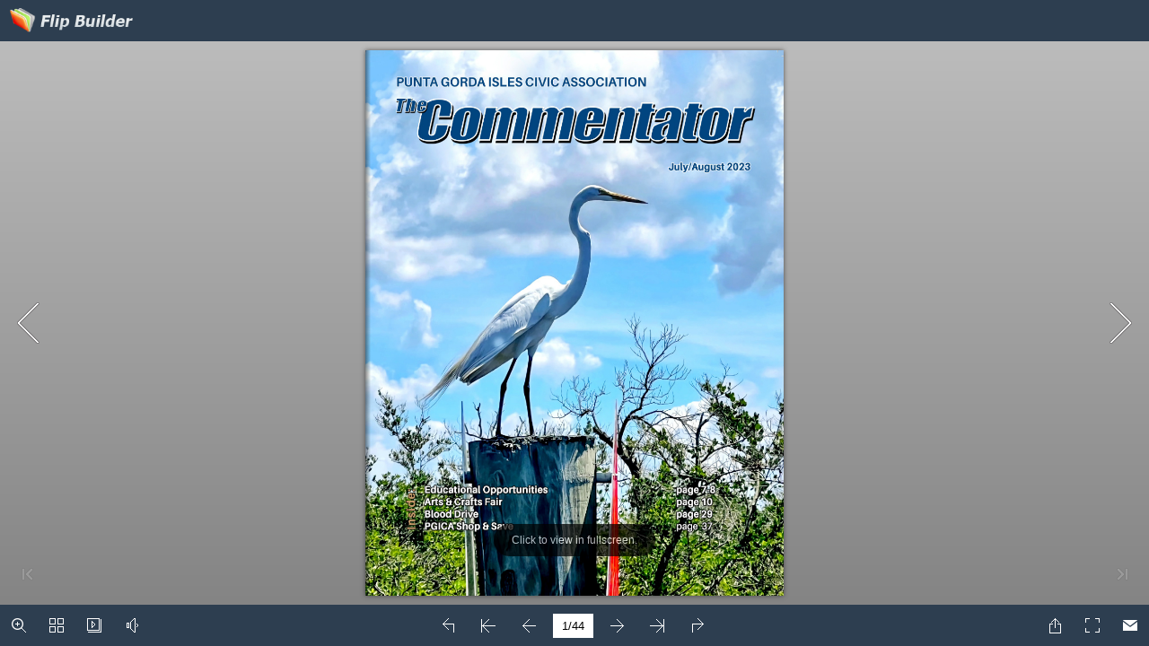

--- FILE ---
content_type: text/html
request_url: https://docs.pgica.org/commentator/2023/2023.07.08_JulAug/index.html
body_size: 842
content:
<!DOCTYPE html PUBLIC "-//W3C//DTD XHTML+RDFa 1.0//EN" "http://www.w3.org/MarkUp/DTD/xhtml-rdfa-1.dtd">
<html xmlns="http://www.w3.org/1999/xhtml" 
    version="XHTML+RDFa 1.0"
    xmlns:og="http://ogp.me/ns#"
    xml:lang="en">
<head>
<meta http-equiv="X-UA-Compatible" content="IE=edge" />
<meta http-equiv="Content-Type" content="text/html; charset=utf-8" />
<meta name="viewport" content="width=device-width, initial-scale=1.0, minimum-scale=1.0, maximum-scale=1.0, user-scalable=no" />
<meta name="apple-mobile-web-app-capable" content="yes" />
<meta name="monitor-signature" content="monitor:player:html5" />
<meta name="apple-mobile-web-app-status-bar-style" content="black" />
 
<meta name="Keywords" content="" />
<meta name="Description" content="Commentator_jul-aug2023" />
<meta name="Generator" content="Flip PDF 4.4.10.2 at http://www.flipbuilder.com" />
<link rel="image_src" href="shot.png" />
 <link rel="shortcut icon" href="files/thumb/1.jpg" />
<link rel="apple-touch-icon" href="files/thumb/1.jpg" />

<meta property="og:image" content="shot.png" />
<meta property="og:title" content="Commentator_jul-aug2023"/> 
<meta property="og:description" content="Commentator_jul-aug2023" />
<title>Commentator_jul-aug2023</title>

<link rel="stylesheet" type="text/css" href="mobile/style/style.css" />
<link rel="stylesheet" type="text/css" href="mobile/style/player.css" />
<link rel="stylesheet" type="text/css" href="mobile/style/phoneTemplate.css" />
<link rel="stylesheet" type="text/css" href="mobile/style/template.css" />
<script type="text/javascript" src="mobile/javascript/jquery-3.5.1.min.js"></script>

<script type="text/javascript" src="mobile/javascript/config.js"></script>


<script type="text/javascript">

		
	var sendvisitinfo = function(type,page){};
	
</script>
</head>	
<body>
	<script type="text/javascript" src="mobile/javascript/search_config.js"></script><script type="text/javascript" src="mobile/javascript/bookmark_config.js"></script>
<script type="text/javascript" src="mobile/javascript/LoadingJS.js"></script>

<script type="text/javascript" src="mobile/javascript/main.js"></script>


<script type="text/javascript"></script>
<noscript><div><hr/><ul><li><a href="files/basic-html/index.html">Pages</a></li></ul><hr style="width:80%"/></div></noscript>
</body>
</html>


--- FILE ---
content_type: application/javascript
request_url: https://docs.pgica.org/commentator/2023/2023.07.08_JulAug/mobile/javascript/config.js
body_size: 4011
content:
	var aliasConfig = {
appName : ["", "", ""],
totalPageCount : [],
largePageWidth : [],
largePageHeight : [],
normalPath : [],
largePath : [],
thumbPath : [],

ToolBarsSettings:[],
TitleBar:[],
appLogoIcon:["appLogoIcon"],
appLogoLinkURL:["appLogoLinkURL"],
bookTitle : [],
bookDescription : [],
ButtonsBar : [],
ShareButton : [],
ShareButtonVisible : ["socialShareButtonVisible"],
ThumbnailsButton : [],
ThumbnailsButtonVisible : ["enableThumbnail"],
ZoomButton : [],
ZoomButtonVisible : ["enableZoomIn"],
FlashDisplaySettings : [],
MainBgConfig : [],
bgBeginColor : ["bgBeginColor"],
bgEndColor : ["bgEndColor"],
bgMRotation : ["bgMRotation"],
backGroundImgURL : ["mainbgImgUrl","innerMainbgImgUrl"],
pageBackgroundColor : ["pageBackgroundColor"],
flipshortcutbutton : [],
BookMargins : [],
topMargin : [],
bottomMargin : [],
leftMargin : [],
rightMargin : [],
HTMLControlSettings : [],
linkconfig : [],
LinkDownColor : ["linkOverColor"],
LinkAlpha : ["linkOverColorAlpha"],
OpenWindow : ["linkOpenedWindow"],
searchColor : [],
searchAlpha : [],
SearchButtonVisible : ["searchButtonVisible"],

productName : [],
homePage : [],
enableAutoPlay : ["autoPlayAutoStart"],
autoPlayDuration : ["autoPlayDuration"],
autoPlayLoopCount : ["autoPlayLoopCount"],
BookMarkButtonVisible : [],
googleAnalyticsID : ["googleAnalyticsID"],
OriginPageIndex : [],	
HardPageEnable : ["isHardCover"],	
UIBaseURL : [],	
RightToLeft: ["isRightToLeft"],	

LeftShadowWidth : ["leftPageShadowWidth"],	
LeftShadowAlpha : ["pageShadowAlpha"],
RightShadowWidth : ["rightPageShadowWidth"],
RightShadowAlpha : ["pageShadowAlpha"],
ShortcutButtonHeight : [],	
ShortcutButtonWidth : [],
AutoPlayButtonVisible : ["enableAutoPlay"],	
DownloadButtonVisible : ["enableDownload"],	
DownloadURL : ["downloadURL"],
HomeButtonVisible :["homeButtonVisible"],
HomeURL:['btnHomeURL'],
BackgroundSoundURL:['bacgroundSoundURL'],
//TableOfContentButtonVisible:["BookMarkButtonVisible"],
PrintButtonVisible:["enablePrint"],
toolbarColor:["mainColor","barColor"],
loadingBackground:["mainColor","barColor"],
BackgroundSoundButtonVisible:["enableFlipSound"],
FlipSound:["enableFlipSound"],
MiniStyle:["userSmallMode"],
retainBookCenter:["moveFlipBookToCenter"],
totalPagesCaption:["totalPageNumberCaptionStr"],
pageNumberCaption:["pageIndexCaptionStrs"]
};
var aliasLanguage={
frmPrintbtn:["frmPrintCaption"],
frmPrintall : ["frmPrintPrintAll"],
frmPrintcurrent : ["frmPrintPrintCurrentPage"],
frmPrintRange : ["frmPrintPrintRange"],
frmPrintexample : ["frmPrintExampleCaption"],
btnLanguage:["btnSwicthLanguage"],
btnTableOfContent:["btnBookMark"]
}
;
	var bookConfig = {
	appName:'flippdf',
	totalPageCount : 0,
	largePageWidth : 1080,
	largePageHeight : 1440,
	normalPath : "files/page/",
	largePath : "files/large/",
	thumbPath : "files/thumb/",
	
	ToolBarsSettings:"",
	TitleBar:"",
	appLogoLinkURL:"",
	bookTitle:"FLIPBUILDER",
	bookDescription:"",
	ButtonsBar:"",
	ShareButton:"",
	
	ThumbnailsButton:"",
	ThumbnailsButtonVisible:"Show",
	ZoomButton:"",
	ZoomButtonVisible:"Yes",
	FlashDisplaySettings:"",
	MainBgConfig:"",
	bgBeginColor:"#cccccc",
	bgEndColor:"#eeeeee",
	bgMRotation:45,
	pageBackgroundColor:"#FFFFFF",
	flipshortcutbutton:"Show",
	BookMargins:"",
	topMargin:10,
	bottomMargin:10,
	leftMargin:10,
	rightMargin:10,
	HTMLControlSettings:"",
	linkconfig:"",
	LinkDownColor:"#808080",
	LinkAlpha:0.5,
	OpenWindow:"_Blank",

	BookMarkButtonVisible:'true',
	productName : 'Demo created by Flip PDF',
	homePage : 'http://www.flipbuilder.com/',
	isFlipPdf : "true",
	TableOfContentButtonVisible:"true",
	searchTextJS:'javascript/search_config.js',
	searchPositionJS:undefined
};
	
	
	;bookConfig.BookTemplateName="metro";bookConfig.loadingCaptionFontSize="20";bookConfig.loadingCaptionColor="#DDDDDD";bookConfig.loadingBackground="#323232";bookConfig.loadingPictureHeight="150";bookConfig.showLoadingGif="Yes";bookConfig.loadingDisplayTime="0";bookConfig.appLogoIcon="files/mobile-ext/appLogoIcon.png";bookConfig.appLogoOpenWindow="Blank";bookConfig.logoHeight="40";bookConfig.logoPadding="0";bookConfig.logoTop="0";bookConfig.toolbarColor="#2d3e50";bookConfig.iconColor="#ffffff";bookConfig.pageNumColor="#000000";bookConfig.iconFontColor="#ffffff";bookConfig.toolbarAlwaysShow="No";bookConfig.ToolBarVisible="Yes";bookConfig.formFontColor="#FFFFFF";bookConfig.formBackgroundColor="#454545";bookConfig.ToolBarAlpha="1";bookConfig.CurlingPageCorner="Yes";bookConfig.showBookInstructionOnStart="false";bookConfig.InstructionsButtonVisible="Show";bookConfig.showInstructionOnStart="No";bookConfig.showGotoButtonsAtFirst="No";bookConfig.QRCode="Hide";bookConfig.HomeButtonVisible="Hide";bookConfig.HomeURL="%first page%";bookConfig.aboutButtonVisible="Hide";bookConfig.enablePageBack="Show";bookConfig.ShareButtonVisible="Show";shareObj = [];bookConfig.addCurrentPage="No";bookConfig.EmailButtonVisible="Show";bookConfig.btnShareWithEmailBody="{link}";bookConfig.ThumbnailsButtonVisible="Show";bookConfig.thumbnailColor="#333333";bookConfig.thumbnailAlpha="70";bookConfig.ThumbnailSize="small";bookConfig.BookMarkButtonVisible="Hide";bookConfig.TableOfContentButtonVisible="Show";bookConfig.isHideTabelOfContentNodes="No";bookConfig.SearchButtonVisible="Hide";bookConfig.leastSearchChar="3";bookConfig.searchKeywordFontColor="#FFB000";bookConfig.searchHightlightColor="#408080";bookConfig.SelectTextButtonVisible="Hide";bookConfig.PrintButtonVisible="Hide";bookConfig.BackgroundSoundButtonVisible="Show";bookConfig.FlipSound="Yes";bookConfig.BackgroundSoundLoop="-1";bookConfig.bgSoundVol="50";bookConfig.AutoPlayButtonVisible="Show";bookConfig.autoPlayAutoStart="No";bookConfig.autoPlayDuration="9";bookConfig.autoPlayLoopCount="1";bookConfig.ZoomButtonVisible="Show";bookConfig.maxZoomWidth="1400";bookConfig.defaultZoomWidth="1000";bookConfig.mouseWheelFlip="Yes";bookConfig.ZoomMapVisible="Hide";bookConfig.DownloadButtonVisible="Hide";bookConfig.PhoneButtonVisible="Hide";bookConfig.AnnotationButtonVisible="Hide";bookConfig.FullscreenButtonVisible="Show";bookConfig.MagnifierButtonVisible="Hide";bookConfig.bgBeginColor="#C0C0C0";bookConfig.bgEndColor="#808080";bookConfig.bgMRotation="90";bookConfig.backgroundPosition="stretch";bookConfig.backgroundOpacity="100";bookConfig.backgroundScene="None";bookConfig.LeftShadowWidth="90";bookConfig.LeftShadowAlpha="0.6";bookConfig.RightShadowWidth="55";bookConfig.RightShadowAlpha="0.6";bookConfig.ShowTopLeftShadow="Yes";bookConfig.pageHighlightType="magazine";bookConfig.HardPageEnable="No";bookConfig.hardCoverBorderWidth="8";bookConfig.borderColor="#572F0D";bookConfig.outerCoverBorder="Yes";bookConfig.cornerRound="8";bookConfig.leftMarginOnMobile="0";bookConfig.topMarginOnMobile="0";bookConfig.rightMarginOnMobile="0";bookConfig.bottomMarginOnMobile="0";bookConfig.pageBackgroundColor="#ffffff";bookConfig.flipshortcutbutton="Show";bookConfig.phoneFlipShortcutButton="Hide";bookConfig.BindingType="side";bookConfig.RightToLeft="No";bookConfig.FlipDirection="0";bookConfig.flippingTime="0.6";bookConfig.retainBookCenter="Yes";bookConfig.FlipStyle="Flip";bookConfig.autoDoublePage="Yes";bookConfig.isTheBookOpen="No";bookConfig.DoubleSinglePageButtonVisible="hide";bookConfig.thicknessWidthType="None";bookConfig.thicknessColor="#ffffff";bookConfig.SingleModeBanFlipToLastPage="No";bookConfig.showThicknessOnMobile="No";bookConfig.isSingleBookFullWindowOnMobile="no";bookConfig.isStopMouseMenu="yes";bookConfig.restorePageVisible="No";bookConfig.topMargin="10";bookConfig.bottomMargin="10";bookConfig.leftMargin="10";bookConfig.rightMargin="10";bookConfig.hideMiniFullscreen="no";bookConfig.maxWidthToSmallMode="400";bookConfig.maxHeightToSmallMode="300";bookConfig.leftRightPnlShowOption="None";bookConfig.highDefinitionConversion="yes";bookConfig.LargeLogoPosition="top-left";bookConfig.LargeLogoTarget="Blank";bookConfig.isFixLogoSize="No";bookConfig.logoFixWidth="0";bookConfig.logoFixHeight="0";bookConfig.SupportOperatePageZoom="Enable";bookConfig.showHelpContentAtFirst="Hide";bookConfig.updateURLForPage="No";bookConfig.passwordTips="Please contact the <a href=mailto:author@sample.com><u>author</u></a> to access the web";bookConfig.OnlyOpenInIframe="No";bookConfig.OnlyOpenInIframeInfo="No reading rights";bookConfig.OpenWindow="Blank";bookConfig.showLinkHint="No";bookConfig.MidBgColor="#731109";bookConfig.useTheAliCloudChart ="no";bookConfig.totalPageCount=44;bookConfig.largePageWidth=1200;bookConfig.largePageHeight=1565;;bookConfig.securityType="1";bookConfig.CreatedTime ="230614092241";bookConfig.bookTitle="Commentator_jul-aug2023";bookConfig.bookmarkCR="dab074d0452435b9c0459b23a796a2e59befc395";bookConfig.productName="Flip PDF";bookConfig.homePage="http://www.flipbuilder.com";bookConfig.searchPositionJS="mobile/javascript/text_position[1].js";bookConfig.searchTextJS="mobile/javascript/search_config.js";bookConfig.normalPath="files/mobile/";bookConfig.largePath="files/mobile/";bookConfig.thumbPath="files/thumb/";bookConfig.userListPath="files/extfiles/users.js";bookConfig.UIBaseURL='mobile/';var language = [];;function orgt(s){ return binl2hex(core_hx(str2binl(s), s.length * chrsz));};; var pageEditor = {"setting":{}, "pageAnnos":[[],[],[],[],[],[],[],[],[],[],[],[],[],[],[],[],[],[],[],[],[],[],[],[],[],[],[],[],[],[],[],[],[],[],[],[],[],[],[],[],[],[],[],[]]}; bookConfig.isFlipPdf=false; var pages_information =[{},{},{},{},{},{},{},{},{},{},{},{},{},{},{},{},{},{},{},{},{},{},{},{},{},{},{},{},{},{},{},{},{},{},{},{},{},{},{},{},{},{},{},{}];	
	if(language&&language.length>0&&language[0]&&language[0].language){
		bookConfig.language=language[0].language;
	}
	
try{
	for(var i=0;pageEditor!=undefined&&i<pageEditor.length;i++){
		if(pageEditor[i].length==0){
			continue;
		}
		for(var j=0;j<pageEditor[i].length;j++){
			var anno=pageEditor[i][j];
			if(anno==undefined)continue;
			if(anno.overAlpha==undefined){
				anno.overAlpha=bookConfig.LinkAlpha;
			}
			if(anno.outAlpha==undefined){
				anno.outAlpha=0;
			}
			if(anno.downAlpha==undefined){
				anno.downAlpha=bookConfig.LinkAlpha;
			}
			if(anno.overColor==undefined){
				anno.overColor=bookConfig.LinkDownColor;
			}
			if(anno.downColor==undefined){
				anno.downColor=bookConfig.LinkDownColor;
			}
			if(anno.outColor==undefined){
				anno.outColor=bookConfig.LinkDownColor;
			}
			if(anno.annotype=='com.mobiano.flipbook.pageeditor.TAnnoLink'){
				anno.alpha=bookConfig.LinkAlpha;
			}
		}
	}
}catch(e){
}
try{
	$.browser.device = 2;
}catch(ee){
}